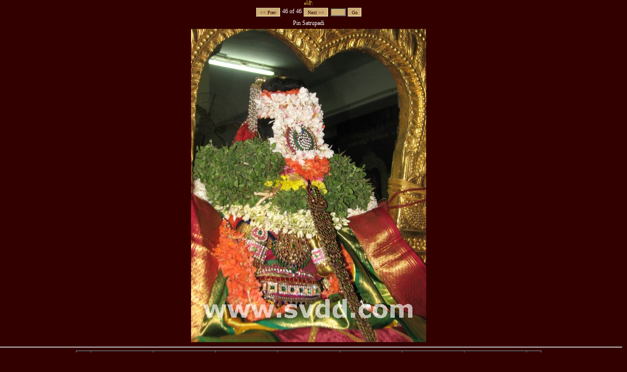

--- FILE ---
content_type: text/html
request_url: http://www.svdd.com/galss.asp?nmr=pt07&py=2007&sscur=45
body_size: 2105
content:
<!DOCTYPE html PUBLIC "-//W3C//DTD XHTML 1.0 Transitional//EN" "http://www.w3.org/TR/xhtml1/DTD/xhtml1-transitional.dtd">
<html xmlns="http://www.w3.org/1999/xhtml">
<head>
<meta http-equiv="Content-Type" content="text/html; charset=iso-8859-1" />
<META name="description" content="Sri Vedantha Desikar Devasthanam">
<title>.:| Sri Vedantha Desikar Devasthanam |:.</title>
<base href=http://www.svdd.com/ />
<link href="scr.css" rel="stylesheet" type="text/css" media=screen />
<script language="JavaScript" src="js/gal.js"></script>
</head>
<body>

<script language="JavaScript">

galcap[0] = "Sri Alarmelmanga Thaayar";
galimg[0] = "gallery/07/pt07/o/1-06.jpg";
galthb[0] = "gallery/07/pt07/t/1-06.jpg";
galcap[1] = "Pathi Ulaathal";
galimg[1] = "gallery/07/pt07/o/1-09.jpg";
galthb[1] = "gallery/07/pt07/t/1-09.jpg";
galcap[2] = "Close Up";
galimg[2] = "gallery/07/pt07/o/1-12.jpg";
galthb[2] = "gallery/07/pt07/t/1-12.jpg";
galcap[3] = "Oonjal";
galimg[3] = "gallery/07/pt07/o/1-28.jpg";
galthb[3] = "gallery/07/pt07/t/1-28.jpg";
galcap[4] = "Pathi Ulaathal";
galimg[4] = "gallery/07/pt07/o/2-05.jpg";
galthb[4] = "gallery/07/pt07/t/2-05.jpg";
galcap[5] = "Pin Satrupadi";
galimg[5] = "gallery/07/pt07/o/2-17.jpg";
galthb[5] = "gallery/07/pt07/t/2-17.jpg";
galcap[6] = "Close Up";
galimg[6] = "gallery/07/pt07/o/2-21.jpg";
galthb[6] = "gallery/07/pt07/t/2-21.jpg";
galcap[7] = "Oonjal";
galimg[7] = "gallery/07/pt07/o/2-19.jpg";
galthb[7] = "gallery/07/pt07/t/2-19.jpg";
galcap[8] = "Veda Parayana Goshti";
galimg[8] = "gallery/07/pt07/o/2-15.jpg";
galthb[8] = "gallery/07/pt07/t/2-15.jpg";
galcap[9] = "Adhyapaka Goshti";
galimg[9] = "gallery/07/pt07/o/2-08.jpg";
galthb[9] = "gallery/07/pt07/t/2-08.jpg";
galcap[10] = "Pathi Ulaathal";
galimg[10] = "gallery/07/pt07/o/3-01.jpg";
galthb[10] = "gallery/07/pt07/t/3-01.jpg";
galcap[11] = "Pin Satrupadi";
galimg[11] = "gallery/07/pt07/o/3-05.jpg";
galthb[11] = "gallery/07/pt07/t/3-05.jpg";
galcap[12] = "Oonjal";
galimg[12] = "gallery/07/pt07/o/3-12.jpg";
galthb[12] = "gallery/07/pt07/t/3-12.jpg";
galcap[13] = "Pin Satrupadi Close Up";
galimg[13] = "gallery/07/pt07/o/3-07.jpg";
galthb[13] = "gallery/07/pt07/t/3-07.jpg";
galcap[14] = "Close Up";
galimg[14] = "gallery/07/pt07/o/3-09.jpg";
galthb[14] = "gallery/07/pt07/t/3-09.jpg";
galcap[15] = "Adhyapaka Goshti";
galimg[15] = "gallery/07/pt07/o/3-03.jpg";
galthb[15] = "gallery/07/pt07/t/3-03.jpg";
galcap[16] = "Pathi Ulaathal";
galimg[16] = "gallery/07/pt07/o/4-01.jpg";
galthb[16] = "gallery/07/pt07/t/4-01.jpg";
galcap[17] = "Close Up";
galimg[17] = "gallery/07/pt07/o/4-04.jpg";
galthb[17] = "gallery/07/pt07/t/4-04.jpg";
galcap[18] = "Pin Satrupadi";
galimg[18] = "gallery/07/pt07/o/4-11.jpg";
galthb[18] = "gallery/07/pt07/t/4-11.jpg";
galcap[19] = "Close Up";
galimg[19] = "gallery/07/pt07/o/4-18.jpg";
galthb[19] = "gallery/07/pt07/t/4-18.jpg";
galcap[20] = "Adhyapaka Goshti";
galimg[20] = "gallery/07/pt07/o/4-13.jpg";
galthb[20] = "gallery/07/pt07/t/4-13.jpg";
galcap[21] = "Veda Parayana Goshti";
galimg[21] = "gallery/07/pt07/o/4-15.jpg";
galthb[21] = "gallery/07/pt07/t/4-15.jpg";
galcap[22] = "Pin Satrupadi";
galimg[22] = "gallery/07/pt07/o/5-03.jpg";
galthb[22] = "gallery/07/pt07/t/5-03.jpg";
galcap[23] = "Veda Parayana Goshti";
galimg[23] = "gallery/07/pt07/o/5-09.jpg";
galthb[23] = "gallery/07/pt07/t/5-09.jpg";
galcap[24] = "Oonjal";
galimg[24] = "gallery/07/pt07/o/5-13.jpg";
galthb[24] = "gallery/07/pt07/t/5-13.jpg";
galcap[25] = "Close Up";
galimg[25] = "gallery/07/pt07/o/5-15.jpg";
galthb[25] = "gallery/07/pt07/t/5-15.jpg";
galcap[26] = "Adhyapaka Goshti";
galimg[26] = "gallery/07/pt07/o/5-02.jpg";
galthb[26] = "gallery/07/pt07/t/5-02.jpg";
galcap[27] = "Oonjal Pin Sevai";
galimg[27] = "gallery/07/pt07/o/6-03.jpg";
galthb[27] = "gallery/07/pt07/t/6-03.jpg";
galcap[28] = "Pin Satrupadi";
galimg[28] = "gallery/07/pt07/o/6-05.jpg";
galthb[28] = "gallery/07/pt07/t/6-05.jpg";
galcap[29] = "Haarathi";
galimg[29] = "gallery/07/pt07/o/6-09.jpg";
galthb[29] = "gallery/07/pt07/t/6-09.jpg";
galcap[30] = "Close Up";
galimg[30] = "gallery/07/pt07/o/6-10.jpg";
galthb[30] = "gallery/07/pt07/t/6-10.jpg";
galcap[31] = "Oonjal";
galimg[31] = "gallery/07/pt07/o/6-13.jpg";
galthb[31] = "gallery/07/pt07/t/6-13.jpg";
galcap[32] = "Adhyapaka Goshti";
galimg[32] = "gallery/07/pt07/o/6-01.jpg";
galthb[32] = "gallery/07/pt07/t/6-01.jpg";
galcap[33] = "Pin Satrupadi";
galimg[33] = "gallery/07/pt07/o/7-06.jpg";
galthb[33] = "gallery/07/pt07/t/7-06.jpg";
galcap[34] = "Oonjal, Haarathi";
galimg[34] = "gallery/07/pt07/o/7-09.jpg";
galthb[34] = "gallery/07/pt07/t/7-09.jpg";
galcap[35] = "Close Up";
galimg[35] = "gallery/07/pt07/o/7-14.jpg";
galthb[35] = "gallery/07/pt07/t/7-14.jpg";
galcap[36] = "Adhyapaka Goshti";
galimg[36] = "gallery/07/pt07/o/7-01.jpg";
galthb[36] = "gallery/07/pt07/t/7-01.jpg";
galcap[37] = "Veda Parayana Goshti";
galimg[37] = "gallery/07/pt07/o/7-03.jpg";
galthb[37] = "gallery/07/pt07/t/7-03.jpg";
galcap[38] = "Close Up";
galimg[38] = "gallery/07/pt07/o/8-01.jpg";
galthb[38] = "gallery/07/pt07/t/8-01.jpg";
galcap[39] = "Pin Satrupadi";
galimg[39] = "gallery/07/pt07/o/8-09.jpg";
galthb[39] = "gallery/07/pt07/t/8-09.jpg";
galcap[40] = "Oonjal Pin Sevai";
galimg[40] = "gallery/07/pt07/o/8-07.jpg";
galthb[40] = "gallery/07/pt07/t/8-07.jpg";
galcap[41] = "Adhyapaka Goshti";
galimg[41] = "gallery/07/pt07/o/8-05.jpg";
galthb[41] = "gallery/07/pt07/t/8-05.jpg";
galcap[42] = "Veda Parayana Goshti";
galimg[42] = "gallery/07/pt07/o/8-11.jpg";
galthb[42] = "gallery/07/pt07/t/8-11.jpg";
galcap[43] = "Close Up";
galimg[43] = "gallery/07/pt07/o/9-17.jpg";
galthb[43] = "gallery/07/pt07/t/9-17.jpg";
galcap[44] = "Pin Satrupadi";
galimg[44] = "gallery/07/pt07/o/9-06.jpg";
galthb[44] = "gallery/07/pt07/t/9-06.jpg";
galcap[45] = "Pin Satrupadi";
galimg[45] = "gallery/07/pt07/o/9-11.jpg";
galthb[45] = "gallery/07/pt07/t/9-11.jpg";
galcur = 45;
</script>
<body>
<center style="font-size: 11px; color: #FEE858;">&#3000;&#3021;&#2992;&#3008;&#3021;:</center>
<center><table>
<tr>
	<td><input class=button type=button value="&lt;&lt; Prev" onclick='GalPrevImg();'/></td>
	<td><span id=of>46 of 46</span></td>
	<td><input class=button type=button value="Next &gt;&gt;" onclick='GalNextImg();'/></td>
	<td><input class=text type=text size=3 id=goto></td>
	<td><input class=button type=button onclick='GalGotoImg();' value="Go" /></td>
</tr>
</table></center>
<center><table>
<tr><td><center><span id=capbox>Pin Satrupadi</span></center></td></tr>
<tr><td><center><img id=imgbox src="gallery/07/pt07/o/9-11.jpg" onload='StartSS();' /></center></td></tr>
</table></center>
<hr>
<center><table border=1 cellpadding=0 cellspacing=0>
<tr align=center>
	<td><br><input class=button type=button style="height:94px;" value="&lt;&lt;" onclick='ThbPrev();'/></td>
	<td style="width: 125px;" id=th0></td>
	<td style="width: 125px;" id=th1></td>
	<td style="width: 125px;" id=th2></td>
	<td style="width: 125px;" id=th3></td>
	<td style="width: 125px;" id=th4></td>
	<td style="width: 125px;" id=th5></td>
	<td style="width: 125px;" id=th6></td>
	<td><br><input class=button type=button style="height:94px;" value="&gt;&gt;" onclick='ThbNext();'/></td>
</tr>
</table></center>
<br><br>
<center><table>
	<td>Slide Show:</td>
	<td><input class=button type=button value="Start" onclick='GalDoSS();'/></td>
	<td><input class=button type=button value="Stop" onclick='GalStopSS();'/></td>
	<td>Interval (in seconds) <input class=text type=text size=3 id=intvl value=3></td>
</table></center>
<script language="JavaScript">showthb();</script>
<script defer src="https://static.cloudflareinsights.com/beacon.min.js/vcd15cbe7772f49c399c6a5babf22c1241717689176015" integrity="sha512-ZpsOmlRQV6y907TI0dKBHq9Md29nnaEIPlkf84rnaERnq6zvWvPUqr2ft8M1aS28oN72PdrCzSjY4U6VaAw1EQ==" data-cf-beacon='{"version":"2024.11.0","token":"21539b3293494fbbbb7823a37317c493","r":1,"server_timing":{"name":{"cfCacheStatus":true,"cfEdge":true,"cfExtPri":true,"cfL4":true,"cfOrigin":true,"cfSpeedBrain":true},"location_startswith":null}}' crossorigin="anonymous"></script>
</body>
</html>
